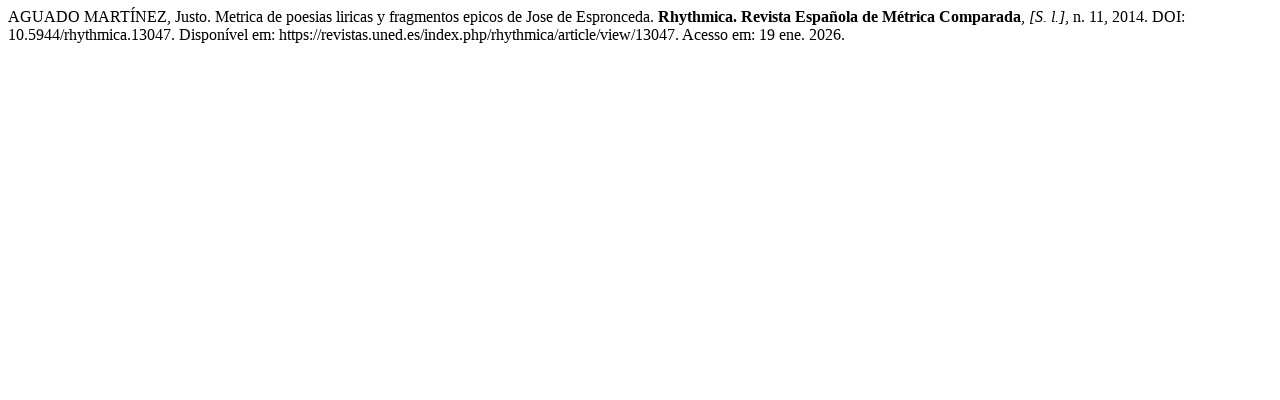

--- FILE ---
content_type: text/html; charset=UTF-8
request_url: https://revistas.uned.es/index.php/rhythmica/citationstylelanguage/get/associacao-brasileira-de-normas-tecnicas?submissionId=13047&publicationId=11495
body_size: 302
content:
<div class="csl-bib-body">
  <div class="csl-entry">AGUADO MARTÍNEZ, Justo. Metrica de poesias liricas y fragmentos epicos de Jose de Espronceda. <b>Rhythmica. Revista Española de Métrica Comparada</b>, <i>[S. l.]</i>, n. 11, 2014. DOI: 10.5944/rhythmica.13047. Disponível em: https://revistas.uned.es/index.php/rhythmica/article/view/13047. Acesso em: 19 ene. 2026.</div>
</div>